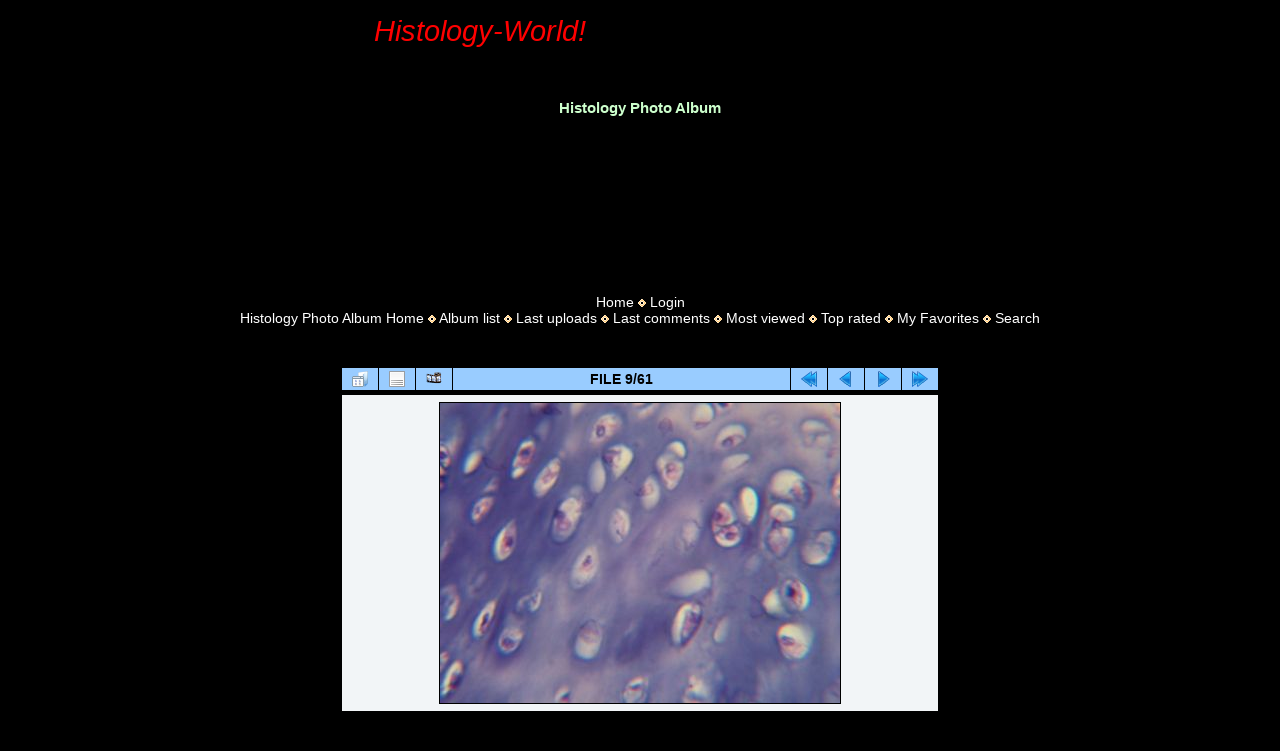

--- FILE ---
content_type: text/html; charset=utf-8
request_url: http://histology-world.com/photoalbum/displayimage.php?album=6&pid=3808
body_size: 14839
content:
<!DOCTYPE html PUBLIC "-//W3C//DTD XHTML 1.0 Transitional//EN" "http://www.w3.org/TR/xhtml1/DTD/xhtml1-transitional.dtd"> 
<html xmlns="http://www.w3.org/1999/xhtml" xml:lang="en" lang="en" dir="ltr"> 
    <head> 
        <meta http-equiv="Content-Type" content="text/html; charset=utf-8"/> 
        <meta http-equiv="Pragma" content="no-cache"/> 
        <title>Cartilage Histology - Hyaline cartilage - histology slide - </title>         
        <style type="text/css"><!--
.style3 { font-size: 11pt; color: #ccccff; font-family: Verdana, Arial, Helvetica, sans-serif; }
--></style>         
        <link rel="start" href="displayimage.php?album=6&amp;pid=1119" title="Return to start" />
<link rel="prev" href="displayimage.php?album=6&amp;pid=4039#top_display_media" title="See previous file" />
<link rel="last" href="displayimage.php?album=6&amp;pid=5009" title="Skip to end" />
<link rel="next" href="displayimage.php?album=6&amp;pid=2923#top_display_media" title="See next file"/>
<link rel="up" href="thumbnails.php?album=6&amp;page=1" title="Return to the thumbnail page"/>

        <link rel="stylesheet" href="themes/histologytheme/style.css" type="text/css"/> 
        <script type="text/javascript" src="scripts.js"></script>         
        <!--
  SVN version info:
  Coppermine version: 1.4.20
  $Revision$
  $LastChangedBy$
  $Date$
-->         
    <script type="text/javascript">
/* <![CDATA[ */
    var js_vars = {"site_url":"http:\/\/histology-world.com\/photoalbum","debug":false,"icon_dir":"images\/icons\/","lang_close":"Close","icon_close_path":"images\/icons\/close.png","cookies_allowed":true,"position":"8","album":6,"cat":false,"count":"61","buttons":{"pic_info_title":"Display\/hide file information","pic_info_btn":"","slideshow_tgt":"displayimage.php?album=6&amp;pid=3808&amp;slideshow=5000#top_display_media","slideshow_title":"Slideshow","slideshow_btn":"","loc":""},"picture_id":"3808"};
/* ]]> */
</script>
<script type="text/javascript" src="js/jquery-1.12.4.js"></script>
<script type="text/javascript" src="js/jquery-migrate-1.4.1.js"></script>
<script type="text/javascript" src="js/scripts.js"></script>
<script type="text/javascript" src="js/jquery.greybox.js"></script>
<script type="text/javascript" src="js/jquery.elastic.js"></script>
<script type="text/javascript" src="js/displayimage.js"></script>

</head>     
    <body>
        <table border="0" cellpadding="0" cellspacing="0" width="75%"> 
            <tr> 
                <td height="62">
                    <div align="center" class="CompanyName">Histology-World!</div>
                </td>                 
            </tr>             
        </table>         <br> <br> 
        <h1 align="center">Histology Photo Album</h1> <br> <br>
		<div style="width:100%; display:block; text-align:center; margin-bottom:20px;">
            <script async src="https://pagead2.googlesyndication.com/pagead/js/adsbygoogle.js?client=ca-pub-2139734722052507" crossorigin="anonymous"></script>             
            <!-- photoalbum1 -->   
			          <ins class="adsbygoogle" style="display:inline-block;width:728px;height:90px" data-ad-client="ca-pub-2139734722052507" data-ad-slot="4740208554"></ins> 
            <script>
     (adsbygoogle = window.adsbygoogle || []).push({});
            </script>
        </div>
        <table width="100%" border="0" cellpadding="0" cellspacing="0"> 
            <tr> 
                <td valign="top" style="border: 0px solid #000000; background-color: #000000;"> 
                    <table width="100%" border="0" cellspacing="0" cellpadding="0"> 
                        <tr> 
                            <td width="100%" align="center"> 
                                                         
                               <div style="margin-top:30px;">
                                            <!-- BEGIN home -->
        <a href="http://www.histology-world.com" title="Go to the home page" >Home</a> <img src="themes/histologytheme/images/orange_carret.gif" width="8" height="8" border="0" alt="" />
  <!-- END home -->                    <!-- BEGIN login -->
        <a href="login.php?referer=displayimage.php%3Falbum%3D6%26pid%3D3808" title="Log me in" >Login</a> 
  <!-- END login -->  <br/>            <!-- BEGIN custom_link -->
        <a href="http://histology-world.com/photoalbum/" title="Histology Photo Album Home" >Histology Photo Album Home</a> <img src="themes/histologytheme/images/orange_carret.gif" width="8" height="8" border="0" alt="" />
  <!-- END custom_link -->  <!-- BEGIN album_list -->
        <a href="index.php?cat=3" title="Go to the album list" >Album list</a> <img src="themes/histologytheme/images/orange_carret.gif" width="8" height="8" border="0" alt="" />
  <!-- END album_list -->  <!-- BEGIN lastup -->
        <a href="thumbnails.php?album=lastup&amp;cat=-6" title="Show most recent uploads" rel="nofollow">Last uploads</a> <img src="themes/histologytheme/images/orange_carret.gif" width="8" height="8" border="0" alt="" />
  <!-- END lastup -->  <!-- BEGIN lastcom -->
        <a href="thumbnails.php?album=lastcom&amp;cat=-6" title="Show most recent comments" rel="nofollow">Last comments</a> <img src="themes/histologytheme/images/orange_carret.gif" width="8" height="8" border="0" alt="" />
  <!-- END lastcom -->  <!-- BEGIN topn -->
        <a href="thumbnails.php?album=topn&amp;cat=-6" title="Show most viewed items" rel="nofollow">Most viewed</a> <img src="themes/histologytheme/images/orange_carret.gif" width="8" height="8" border="0" alt="" />
  <!-- END topn -->  <!-- BEGIN toprated -->
        <a href="thumbnails.php?album=toprated&amp;cat=-6" title="Show top rated items" rel="nofollow">Top rated</a> <img src="themes/histologytheme/images/orange_carret.gif" width="8" height="8" border="0" alt="" />
  <!-- END toprated -->  <!-- BEGIN favpics -->
        <a href="thumbnails.php?album=favpics" title="Go to my favorites" rel="nofollow">My Favorites</a> <img src="themes/histologytheme/images/orange_carret.gif" width="8" height="8" border="0" alt="" />
  <!-- END favpics -->  <!-- BEGIN search -->
        <a href="search.php" title="Search the gallery" >Search</a> 
  <!-- END search -->
                                </div>                                            
                            </td>                             
                        </tr>                         
                    </table>                     
                    <table width="100%" border="0" align="center" cellpadding="0" cellspacing="0"> 
                        <tr> 
                            <td valign="top"> 
                              
                               <div style="margin-top:40px;">
                              <a name="top_display_media"></a>
<!-- Start standard table -->
<table align="center" width="600" cellspacing="1" cellpadding="0" class="maintable ">

        <tr>
                <td align="center" valign="middle" class="navmenu" width="48"><a href="thumbnails.php?album=6&amp;page=1" class="navmenu_pic" title="Return to the thumbnail page"><img src="images/navbar/thumbnails.png" align="middle" border="0" alt="Return to the thumbnail page" /></a></td>
<!-- BEGIN pic_info_button -->
                <!-- button will be added by displayimage.js -->
                <td id="pic_info_button" align="center" valign="middle" class="navmenu" width="48"></td>
<!-- END pic_info_button -->
<!-- BEGIN slideshow_button -->
                <!-- button will be added by displayimage.js -->
                <td id="slideshow_button" align="center" valign="middle" class="navmenu" width="48"></td>
<!-- END slideshow_button -->
                <td align="center" valign="middle" class="navmenu" width="100%">FILE 9/61</td>


<!-- BEGIN nav_start -->
                <td align="center" valign="middle" class="navmenu" width="48"><a href="displayimage.php?album=6&amp;pid=1119#top_display_media" class="navmenu_pic" title="Return to start"><img src="images/navbar/start.png" border="0" align="middle" alt="Return to start" /></a></td>
<!-- END nav_start -->
<!-- BEGIN nav_prev -->
                <td align="center" valign="middle" class="navmenu" width="48"><a href="displayimage.php?album=6&amp;pid=4039#top_display_media" class="navmenu_pic" title="See previous file"><img src="images/navbar/prev.png" border="0" align="middle" alt="See previous file" /></a></td>
<!-- END nav_prev -->
<!-- BEGIN nav_next -->
                <td align="center" valign="middle" class="navmenu" width="48"><a href="displayimage.php?album=6&amp;pid=2923#top_display_media" class="navmenu_pic" title="See next file"><img src="images/navbar/next.png" border="0" align="middle" alt="See next file" /></a></td>
<!-- END nav_next -->
<!-- BEGIN nav_end -->
                <td align="center" valign="middle" class="navmenu" width="48"><a href="displayimage.php?album=6&amp;pid=5009#top_display_media" class="navmenu_pic" title="Skip to end"><img src="images/navbar/end.png" border="0" align="middle" alt="Skip to end" /></a></td>
<!-- END nav_end -->

        </tr>
</table>
<!-- End standard table -->

<!-- Start standard table -->
<table align="center" width="600" cellspacing="1" cellpadding="0" class="maintable ">
        <tr>
                <td align="center" class="display_media" nowrap="nowrap">
                        <table width="100%" cellspacing="2" cellpadding="0">
                                <tr>
                                        <td align="center" style="{SLIDESHOW_STYLE}">
                                                <a href="javascript:;" onclick="MM_openBrWindow('displayimage.php?pid=3808&amp;fullsize=1','10764280669791ea34a48b','scrollbars=no,toolbar=no,status=no,resizable=yes,width=805,height=603')"><img src="albums/userpics/normal_IMG_0210_2~0.jpg" width="400" height="300" class="image" border="0" alt="Hyaline cartilage - histology slide
This is a histology slide of hyaline cartilage.

Histology slide courtesy of Mt. Hood Community College.
" title="Click to view full size image
==============
Hyaline cartilage - histology slide
This is a histology slide of hyaline cartilage.

Histology slide courtesy of Mt. Hood Community College.
" /><br /></a>

                                        </td>
                                </tr>
                        </table>
                </td>
            </tr>
            <tr>
                <td>
                        <table width="100%" cellspacing="2" cellpadding="0" class="tableb tableb_alternate">
                                        <tr>
                                                <td align="center">
                                                        
                                                </td>
                                        </tr>
                        </table>


<!-- BEGIN img_desc -->
                        <table cellpadding="0" cellspacing="0" class="tableb tableb_alternate" width="100%">
<!-- BEGIN title -->
                                <tr>
                                        <td class="tableb tableb_alternate"><h1 class="pic_title">
                                                Hyaline cartilage - histology slide
                                        </h1></td>
                                </tr>
<!-- END title -->
<!-- BEGIN caption -->
                                <tr>
                                        <td class="tableb tableb_alternate"><h2 class="pic_caption">
                                                This is a histology slide of hyaline cartilage.<br />
<br />
Histology slide courtesy of Mt. Hood Community College.
                                        </h2></td>
                                </tr>
<!-- END caption -->
                        </table>
<!-- END img_desc -->
                </td>
        </tr>
</table>
<!-- End standard table -->

<div id="picinfo" style="display: none;">

<!-- Start standard table -->
<table align="center" width="600" cellspacing="1" cellpadding="0" class="maintable ">
        <tr><td colspan="2" class="tableh2">File information</td></tr>
        <tr><td class="tableb tableb_alternate" valign="top" >Filename:</td><td class="tableb tableb_alternate">IMG_0210_2~0.jpg</td></tr>
        <tr><td class="tableb tableb_alternate" valign="top" >Album name:</td><td class="tableb tableb_alternate"><span class="alblink"><a href="profile.php?uid=1">sarah</a> / <a href="thumbnails.php?album=6">Cartilage Histology</a></span></td></tr>
        <tr><td class="tableb tableb_alternate" valign="top" >Filesize:</td><td class="tableb tableb_alternate"><span dir="ltr">60&nbsp;KiB</span></td></tr>
        <tr><td class="tableb tableb_alternate" valign="top" >Date added:</td><td class="tableb tableb_alternate">Oct 06, 2008</td></tr>
        <tr><td class="tableb tableb_alternate" valign="top" >Dimensions:</td><td class="tableb tableb_alternate">800 x 600 pixels</td></tr>
        <tr><td class="tableb tableb_alternate" valign="top" >Displayed:</td><td class="tableb tableb_alternate">9132 times</td></tr>
        <tr><td class="tableb tableb_alternate" valign="top" >URL:</td><td class="tableb tableb_alternate"><a href="http://histology-world.com/photoalbum/displayimage.php?pid=3808" >http://histology-world.com/photoalbum/displayimage.php?pid=3808</a></td></tr>
        <tr><td class="tableb tableb_alternate" valign="top" >Favorites:</td><td class="tableb tableb_alternate"><a href="addfav.php?pid=3808&amp;referer=displayimage.php%3Falbum%3D6%26pid%3D3808" >Add to Favorites</a></td></tr>
</table>
<!-- End standard table -->
</div>
<a name="comments_top"></a><div id="comments">
</div>

<div class="footer" align="center" style="padding:10px;display:block;visibility:visible; font-family: Verdana,Arial,sans-serif;">Powered by <a href="https://coppermine-gallery.com/" title="Coppermine Photo Gallery" rel="external">Coppermine Photo Gallery</a></div>
                               </div>
<div style="text-align:center; margin-top:40px;">
  <ins class="adsbygoogle"
       style="display:inline-block;width:728px;height:90px"
       data-ad-client="ca-pub-2139734722052507"
       data-ad-slot="1071928406"></ins>
  <script>
    (adsbygoogle = window.adsbygoogle || []).push({});
  </script>

  <p style="margin-top:30px;">
  <span class="copyright">
    Copyright Histology-World and its licensors. All rights reserved
  </span>.
</p>
</div>

                               
                            </td>                             
                        </tr>                         
                    </table>                     
                </td>                 
            </tr>             
        </table>         
    <!--Coppermine Photo Gallery 1.6.27 (stable)-->
</body>     
</html>


--- FILE ---
content_type: text/html; charset=utf-8
request_url: https://www.google.com/recaptcha/api2/aframe
body_size: 268
content:
<!DOCTYPE HTML><html><head><meta http-equiv="content-type" content="text/html; charset=UTF-8"></head><body><script nonce="KFwdoXBunz1FO-ABkmpKvQ">/** Anti-fraud and anti-abuse applications only. See google.com/recaptcha */ try{var clients={'sodar':'https://pagead2.googlesyndication.com/pagead/sodar?'};window.addEventListener("message",function(a){try{if(a.source===window.parent){var b=JSON.parse(a.data);var c=clients[b['id']];if(c){var d=document.createElement('img');d.src=c+b['params']+'&rc='+(localStorage.getItem("rc::a")?sessionStorage.getItem("rc::b"):"");window.document.body.appendChild(d);sessionStorage.setItem("rc::e",parseInt(sessionStorage.getItem("rc::e")||0)+1);localStorage.setItem("rc::h",'1769545587418');}}}catch(b){}});window.parent.postMessage("_grecaptcha_ready", "*");}catch(b){}</script></body></html>